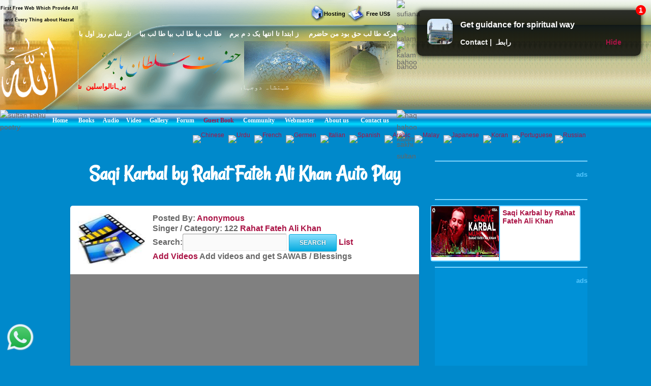

--- FILE ---
content_type: text/javascript
request_url: https://video.hazratsultanbahu.com/idimage/urchin.js
body_size: 5079
content:
//-- Google Analytics Urchin Module
//-- Copyright 2005 Google, All Rights Reserved.

//-- Urchin On Demand Settings ONLY
var _uacct="";			// set up the Urchin Account
var _userv=1;			// service mode (0=local,1=remote,2=both)

//-- UTM User Settings
var _ufsc=1;			// set client info flag (1=on|0=off)
var _udn="auto";		// (auto|none|domain) set the domain name for cookies
var _uhash="on";		// (on|off) unique domain hash for cookies
var _utimeout="1800";   	// set the inactive session timeout in seconds
var _ugifpath="/__utm.gif";	// set the web path to the __utm.gif file
var _utsp="|";			// transaction field separator
var _uflash=1;			// set flash version detect option (1=on|0=off)
var _utitle=1;			// set the document title detect option (1=on|0=off)
var _ulink=0;			// enable linker functionality (1=on|0=off)
var _uanchor=0;			// enable use of anchors for campaign (1=on|0=off)

//-- UTM Campaign Tracking Settings
var _uctm=1;			// set campaign tracking module (1=on|0=off)
var _ucto="15768000";		// set timeout in seconds (6 month default)
var _uccn="utm_campaign";	// name
var _ucmd="utm_medium";		// medium (cpc|cpm|link|email|organic)
var _ucsr="utm_source";		// source
var _uctr="utm_term";		// term/keyword
var _ucct="utm_content";	// content
var _ucid="utm_id";		// id number
var _ucno="utm_nooverride";	// don't override

//-- Auto/Organic Sources and Keywords
var _uOsr=new Array();
var _uOkw=new Array();
_uOsr[0]="google";	_uOkw[0]="q";
_uOsr[1]="yahoo";	_uOkw[1]="p";
_uOsr[2]="msn";		_uOkw[2]="q";
_uOsr[3]="aol";		_uOkw[3]="query";
_uOsr[4]="lycos";	_uOkw[4]="query";
_uOsr[5]="ask";		_uOkw[5]="q";
_uOsr[6]="altavista";	_uOkw[6]="q";
_uOsr[7]="search";	_uOkw[7]="q";
_uOsr[8]="netscape";	_uOkw[8]="query";
_uOsr[9]="earthlink";	_uOkw[9]="q";
_uOsr[10]="cnn";	_uOkw[10]="query";
_uOsr[11]="looksmart";	_uOkw[11]="key";
_uOsr[12]="about";	_uOkw[12]="terms";
_uOsr[13]="excite";	_uOkw[13]="qkw";
_uOsr[14]="mamma";	_uOkw[14]="query";
_uOsr[15]="alltheweb";	_uOkw[15]="q";
_uOsr[16]="gigablast";	_uOkw[16]="q";
_uOsr[17]="voila";	_uOkw[17]="kw";
_uOsr[18]="virgilio";	_uOkw[18]="qs";
_uOsr[19]="teoma";	_uOkw[19]="q";

//-- Auto/Organic Keywords to Ignore
var _uOno=new Array();
//_uOno[0]="urchin";
//_uOno[1]="urchin.com";
//_uOno[2]="www.urchin.com";

//-- Referral domains to Ignore
var _uRno=new Array();
//_uRno[0]=".urchin.com";

//-- **** Don't modify below this point ***
var _uff,_udh,_udt,_ubl=0,_udo="",_uu,_ufns=0,_uns=0,_ur="-",_ufno=0,_ust=0,_ubd=document,_udl=_ubd.location,_udlh="",_utcp="/",_uwv="1";
var _ugifpath2="http://www.google-analytics.com/__utm.gif";
if (_udl.hash) _udlh=_udl.href.substring(_udl.href.indexOf('#'));
if (_udl.protocol=="https:") _ugifpath2="https://ssl.google-analytics.com/__utm.gif";
if (!_utcp || _utcp=="") _utcp="/";
function urchinTracker(page) {
 if (_udl.protocol=="file:") return;
 if (_uff && (!page || page=="")) return;
 var a,b,c,v,z,k,x="",s="",f=0;
 var nx=" expires=Sun, 18 Jan 2038 00:00:00 GMT;";
 var dc=_ubd.cookie;
 _udh=_uDomain();
 _uu=Math.round(Math.random()*2147483647);
 _udt=new Date();
 _ust=Math.round(_udt.getTime()/1000);
 a=dc.indexOf("__utma="+_udh);
 b=dc.indexOf("__utmb="+_udh);
 c=dc.indexOf("__utmc="+_udh);
 if (_udn && _udn!="") { _udo=" domain="+_udn+";"; }
 if (_utimeout && _utimeout!="") {
  x=new Date(_udt.getTime()+(_utimeout*1000));
  x=" expires="+x.toGMTString()+";";
 }
 if (_ulink) {
  if (_uanchor && _udlh && _udlh!="") s=_udlh+"&";
  s+=_udl.search;
  if(s && s!="" && s.indexOf("__utma=")>=0) {
   if (!(_uIN(a=_uGC(s,"__utma=","&")))) a="-";
   if (!(_uIN(b=_uGC(s,"__utmb=","&")))) b="-";
   if (!(_uIN(c=_uGC(s,"__utmc=","&")))) c="-";
   v=_uGC(s,"__utmv=","&");
   z=_uGC(s,"__utmz=","&");
   k=_uGC(s,"__utmk=","&");
   if ((k*1) != ((_uHash(a+b+c+z+v)*1)+(_udh*1))) {_ubl=1;a="-";b="-";c="-";z="-";v="-";}
   if (a!="-" && b!="-" && c!="-") f=1;
   else if(a!="-") f=2;
  }
 }
 if(f==1) {
  _ubd.cookie="__utma="+a+"; path="+_utcp+";"+nx+_udo;
  _ubd.cookie="__utmb="+b+"; path="+_utcp+";"+x+_udo;
  _ubd.cookie="__utmc="+c+"; path="+_utcp+";"+_udo;
 } else if (f==2) {
  a=_uFixA(s,"&",_ust);
  _ubd.cookie="__utma="+a+"; path="+_utcp+";"+nx+_udo;
  _ubd.cookie="__utmb="+_udh+"; path="+_utcp+";"+x+_udo;
  _ubd.cookie="__utmc="+_udh+"; path="+_utcp+";"+_udo;
  _ufns=1;
 } else if (a>=0 && b>=0 && c>=0) {
  _ubd.cookie="__utmb="+_udh+"; path="+_utcp+";"+x+_udo;
 } else {
  if (a>=0) a=_uFixA(_ubd.cookie,";",_ust);
  else a=_udh+"."+_uu+"."+_ust+"."+_ust+"."+_ust+".1";
  _ubd.cookie="__utma="+a+"; path="+_utcp+";"+nx+_udo;
  _ubd.cookie="__utmb="+_udh+"; path="+_utcp+";"+x+_udo;
  _ubd.cookie="__utmc="+_udh+"; path="+_utcp+";"+_udo;
  _ufns=1;
 }
 if (_ulink && v && v!="" && v!="-") {
  v=_uUES(v);
  if (v.indexOf(";")==-1) _ubd.cookie="__utmv="+v+"; path="+_utcp+";"+nx+_udo;
 }
 _uInfo(page);
 _ufns=0;
 _ufno=0;
 _uff=1;
}
function _uInfo(page) {
 var p,s="",pg=_udl.pathname+_udl.search;
 if (page && page!="") pg=_uES(page,1);
 _ur=_ubd.referrer;
 if (!_ur || _ur=="") { _ur="-"; }
 else {
  p=_ur.indexOf(_ubd.domain);
  if ((p>=0) && (p<=8)) { _ur="0"; }
  if (_ur.indexOf("[")==0 && _ur.lastIndexOf("]")==(_ur.length-1)) { _ur="-"; }
 }
 s+="&utmn="+_uu;
 if (_ufsc) s+=_uBInfo();
 if (_uctm) s+=_uCInfo();
 if (_utitle && _ubd.title && _ubd.title!="") s+="&utmdt="+_uES(_ubd.title);
 if (_udl.hostname && _udl.hostname!="") s+="&utmhn="+_uES(_udl.hostname);
 s+="&utmr="+_ur;
 s+="&utmp="+pg;
 if (_userv==0 || _userv==2) {
  var i=new Image(1,1);
  i.src=_ugifpath+"?"+"utmwv="+_uwv+s;
  i.onload=function() {_uVoid();}
 }
 if (_userv==1 || _userv==2) {
  var i2=new Image(1,1);
  i2.src=_ugifpath2+"?"+"utmwv="+_uwv+s+"&utmac="+_uacct+"&utmcc="+_uGCS();
  i2.onload=function() { _uVoid(); }
 }
 return;
}
function _uVoid() { return; }
function _uCInfo() {
 if (!_ucto || _ucto=="") { _ucto="15768000"; }
 var c="",t="-",t2="-",t3="-",o=0,cs=0,cn=0,i=0,z="-",s="";
 if (_uanchor && _udlh && _udlh!="") s=_udlh+"&";
 s+=_udl.search;
 var x=new Date(_udt.getTime()+(_ucto*1000));
 var dc=_ubd.cookie;
 x=" expires="+x.toGMTString()+";";
 if (_ulink && !_ubl) {
  z=_uUES(_uGC(s,"__utmz=","&"));
  if (z!="-" && z.indexOf(";")==-1) { _ubd.cookie="__utmz="+z+"; path="+_utcp+";"+x+_udo; return ""; }
 }
 z=dc.indexOf("__utmz="+_udh);
 if (z>-1) { z=_uGC(dc,"__utmz="+_udh,";"); }
 else { z="-"; }
 t=_uGC(s,_ucid+"=","&");
 t2=_uGC(s,_ucsr+"=","&");
 t3=_uGC(s,"gclid=","&");
 if ((t!="-" && t!="") || (t2!="-" && t2!="") || (t3!="-" && t3!="")) {
  if (t!="-" && t!="") c+="utmcid="+_uEC(t);
  if (t2!="-" && t2!="") { if (c != "") c+="|"; c+="utmcsr="+_uEC(t2); }
  if (t3!="-" && t3!="") { if (c != "") c+="|"; c+="utmgclid="+_uEC(t3); }
  t=_uGC(s,_uccn+"=","&");
  if (t!="-" && t!="") c+="|utmccn="+_uEC(t);
  else c+="|utmccn=(not+set)";
  t=_uGC(s,_ucmd+"=","&");
  if (t!="-" && t!="") c+="|utmcmd="+_uEC(t);
  else  c+="|utmcmd=(not+set)";
  t=_uGC(s,_uctr+"=","&");
  if (t!="-" && t!="") c+="|utmctr="+_uEC(t);
  else { t=_uOrg(1); if (t!="-" && t!="") c+="|utmctr="+_uEC(t); }
  t=_uGC(s,_ucct+"=","&");
  if (t!="-" && t!="") c+="|utmcct="+_uEC(t);
  t=_uGC(s,_ucno+"=","&");
  if (t=="1") o=1;
  if (z!="-" && o==1) return "";
 }
 if (c=="-" || c=="") { c=_uOrg(); if (z!="-" && _ufno==1)  return ""; }
 if (c=="-" || c=="") { if (_ufns==1)  c=_uRef(); if (z!="-" && _ufno==1)  return ""; }
 if (c=="-" || c=="") {
  if (z=="-" && _ufns==1) { c="utmccn=(direct)|utmcsr=(direct)|utmcmd=(none)"; }
  if (c=="-" || c=="") return "";
 }
 if (z!="-") {
  i=z.indexOf(".");
  if (i>-1) i=z.indexOf(".",i+1);
  if (i>-1) i=z.indexOf(".",i+1);
  if (i>-1) i=z.indexOf(".",i+1);
  t=z.substring(i+1,z.length);
  if (t.toLowerCase()==c.toLowerCase()) cs=1;
  t=z.substring(0,i);
  if ((i=t.lastIndexOf(".")) > -1) {
   t=t.substring(i+1,t.length);
   cn=(t*1);
  }
 }
 if (cs==0 || _ufns==1) {
  t=_uGC(dc,"__utma="+_udh,";");
  if ((i=t.lastIndexOf(".")) > 9) {
   _uns=t.substring(i+1,t.length);
   _uns=(_uns*1);
  }
  cn++;
  if (_uns==0) _uns=1;
  _ubd.cookie="__utmz="+_udh+"."+_ust+"."+_uns+"."+cn+"."+c+"; path="+_utcp+"; "+x+_udo;
 }
 if (cs==0 || _ufns==1) return "&utmcn=1";
 else return "&utmcr=1";
}
function _uRef() {
 if (_ur=="0" || _ur=="" || _ur=="-") return "";
 var i=0,h,k,n;
 if ((i=_ur.indexOf("://"))<0) return "";
 h=_ur.substring(i+3,_ur.length);
 if (h.indexOf("/") > -1) {
  k=h.substring(h.indexOf("/"),h.length);
  if (k.indexOf("?") > -1) k=k.substring(0,k.indexOf("?"));
  h=h.substring(0,h.indexOf("/"));
 }
 h=h.toLowerCase();
 n=h;
 if ((i=n.indexOf(":")) > -1) n=n.substring(0,i);
 for (var ii=0;ii<_uRno.length;ii++) {
  if ((i=n.indexOf(_uRno[ii].toLowerCase())) > -1 && n.length==(i+_uRno[ii].length)) { _ufno=1; break; }
 }
 if (h.indexOf("www.")==0) h=h.substring(4,h.length);
 return "utmccn=(referral)|utmcsr="+_uEC(h)+"|"+"utmcct="+_uEC(k)+"|utmcmd=referral";
}
function _uOrg(t) {
 if (_ur=="0" || _ur=="" || _ur=="-") return "";
 var i=0,h,k;
 if ((i=_ur.indexOf("://")) < 0) return "";
 h=_ur.substring(i+3,_ur.length);
 if (h.indexOf("/") > -1) {
  h=h.substring(0,h.indexOf("/"));
 }
 for (var ii=0;ii<_uOsr.length;ii++) {
  if (h.toLowerCase().indexOf(_uOsr[ii].toLowerCase()) > -1) {
   if ((i=_ur.indexOf("?"+_uOkw[ii]+"=")) > -1 || (i=_ur.indexOf("&"+_uOkw[ii]+"=")) > -1) {
    k=_ur.substring(i+_uOkw[ii].length+2,_ur.length);
    if ((i=k.indexOf("&")) > -1) k=k.substring(0,i);
    for (var yy=0;yy<_uOno.length;yy++) {
     if (_uOno[yy].toLowerCase()==k.toLowerCase()) { _ufno=1; break; }
    }
    if (t) return _uEC(k);
    else return "utmccn=(organic)|utmcsr="+_uEC(_uOsr[ii])+"|"+"utmctr="+_uEC(k)+"|utmcmd=organic";
   }
  }
 }
 return "";
}
function _uBInfo() {
 var sr="-",sc="-",ul="-",fl="-",je=1;
 var n=navigator;
 if (self.screen) {
  sr=screen.width+"x"+screen.height;
  sc=screen.colorDepth+"-bit";
 } else if (self.java) {
  var j=java.awt.Toolkit.getDefaultToolkit();
  var s=j.getScreenSize();
  sr=s.width+"x"+s.height;
 }
 if (n.language) { ul=n.language.toLowerCase(); }
 else if (n.browserLanguage) { ul=n.browserLanguage.toLowerCase(); }
 je=n.javaEnabled()?1:0;
 if (_uflash) fl=_uFlash();
 return "&utmsr="+sr+"&utmsc="+sc+"&utmul="+ul+"&utmje="+je+"&utmfl="+fl;
}
function __utmSetTrans() {
 var e;
 if (_ubd.getElementById) e=_ubd.getElementById("utmtrans");
 else if (_ubd.utmform && _ubd.utmform.utmtrans) e=_ubd.utmform.utmtrans;
 if (!e) return;
 var l=e.value.split("UTM:");
 var i,i2,c;
 if (_userv==0 || _userv==2) i=new Array();
 if (_userv==1 || _userv==2) { i2=new Array(); c=_uGCS(); }

 for (var ii=0;ii<l.length;ii++) {
  l[ii]=_uTrim(l[ii]);
  if (l[ii].charAt(0)!='T' && l[ii].charAt(0)!='I') continue;
  var r=Math.round(Math.random()*2147483647);
  if (!_utsp || _utsp=="") _utsp="|";
  var f=l[ii].split(_utsp),s="";
  if (f[0].charAt(0)=='T') {
   s="&utmt=tran"+"&utmn="+r;
   f[1]=_uTrim(f[1]); if(f[1]&&f[1]!="") s+="&utmtid="+_uES(f[1]);
   f[2]=_uTrim(f[2]); if(f[2]&&f[2]!="") s+="&utmtst="+_uES(f[2]);
   f[3]=_uTrim(f[3]); if(f[3]&&f[3]!="") s+="&utmtto="+_uES(f[3]);
   f[4]=_uTrim(f[4]); if(f[4]&&f[4]!="") s+="&utmttx="+_uES(f[4]);
   f[5]=_uTrim(f[5]); if(f[5]&&f[5]!="") s+="&utmtsp="+_uES(f[5]);
   f[6]=_uTrim(f[6]); if(f[6]&&f[6]!="") s+="&utmtci="+_uES(f[6]);
   f[7]=_uTrim(f[7]); if(f[7]&&f[7]!="") s+="&utmtrg="+_uES(f[7]);
   f[8]=_uTrim(f[8]); if(f[8]&&f[8]!="") s+="&utmtco="+_uES(f[8]);
  } else {
   s="&utmt=item"+"&utmn="+r;
   f[1]=_uTrim(f[1]); if(f[1]&&f[1]!="") s+="&utmtid="+_uES(f[1]);
   f[2]=_uTrim(f[2]); if(f[2]&&f[2]!="") s+="&utmipc="+_uES(f[2]);
   f[3]=_uTrim(f[3]); if(f[3]&&f[3]!="") s+="&utmipn="+_uES(f[3]);
   f[4]=_uTrim(f[4]); if(f[4]&&f[4]!="") s+="&utmiva="+_uES(f[4]);
   f[5]=_uTrim(f[5]); if(f[5]&&f[5]!="") s+="&utmipr="+_uES(f[5]);
   f[6]=_uTrim(f[6]); if(f[6]&&f[6]!="") s+="&utmiqt="+_uES(f[6]);
  }
  if (_userv==0 || _userv==2) {
   i[ii]=new Image(1,1);
   i[ii].src=_ugifpath+"?"+"utmwv="+_uwv+s;
   i[ii].onload=function() { _uVoid(); }
  }
  if (_userv==1 || _userv==2) {
   i2[ii]=new Image(1,1);
   i2[ii].src=_ugifpath2+"?"+"utmwv="+_uwv+s+"&utmac="+_uacct+"&utmcc="+c;
   i2[ii].onload=function() { _uVoid(); }
  }
 }
 return;
}
function _uFlash() {
 var f="-",n=navigator;
 if (n.plugins && n.plugins.length) {
  for (var ii=0;ii<n.plugins.length;ii++) {
   if (n.plugins[ii].name.indexOf('Shockwave Flash')!=-1) {
    f=n.plugins[ii].description.split('Shockwave Flash ')[1];
    break;
   }
  }
 } else if (window.ActiveXObject) {
  for (var ii=10;ii>=2;ii--) {
   try {
    var fl=eval("new ActiveXObject('ShockwaveFlash.ShockwaveFlash."+ii+"');");
    if (fl) { f=ii + '.0'; break; }
   }
   catch(e) {}
  }
 }
 return f;
}
function __utmLinker(l,h) {
 if (!_ulink) return;
 var p,k,a="-",b="-",c="-",z="-",v="-";
 var dc=_ubd.cookie;
 if (!l || l=="") return;
 var iq = l.indexOf("?"); 
 var ih = l.indexOf("#"); 
 if (dc) {
  a=_uES(_uGC(dc,"__utma="+_udh,";"));
  b=_uES(_uGC(dc,"__utmb="+_udh,";"));
  c=_uES(_uGC(dc,"__utmc="+_udh,";"));
  z=_uES(_uGC(dc,"__utmz="+_udh,";"));
  v=_uES(_uGC(dc,"__utmv="+_udh,";"));
  k=(_uHash(a+b+c+z+v)*1)+(_udh*1);
  p="__utma="+a+"&__utmb="+b+"&__utmc="+c+"&__utmz="+z+"&__utmv="+v+"&__utmk="+k;
 }
 if (p) {
  if (h && ih>-1) return;
  if (h) { _udl.href=l+"#"+p; }
  else {
   if (iq==-1 && ih==-1) _udl.href=l+"?"+p;
   else if (ih==-1) _udl.href=l+"&"+p;
   else if (iq==-1) _udl.href=l.substring(0,ih-1)+"?"+p+l.substring(ih);
   else _udl.href=l.substring(0,ih-1)+"&"+p+l.substring(ih);
  }
 } else { _udl.href=l; }
}
function __utmLinkPost(f,h) {
 if (!_ulink) return;
 var p,k,a="-",b="-",c="-",z="-",v="-";
 var dc=_ubd.cookie;
 if (!f || !f.action) return;
 var iq = f.action.indexOf("?"); 
 var ih = f.action.indexOf("#"); 
 if (dc) {
  a=_uES(_uGC(dc,"__utma="+_udh,";"));
  b=_uES(_uGC(dc,"__utmb="+_udh,";"));
  c=_uES(_uGC(dc,"__utmc="+_udh,";"));
  z=_uES(_uGC(dc,"__utmz="+_udh,";"));
  v=_uES(_uGC(dc,"__utmv="+_udh,";"));
  k=(_uHash(a+b+c+z+v)*1)+(_udh*1);
  p="__utma="+a+"&__utmb="+b+"&__utmc="+c+"&__utmz="+z+"&__utmv="+v+"&__utmk="+k;
 }
 if (p) {
  if (h && ih>-1) return;
  if (h) { f.action+="#"+p; }
  else {
   if (iq==-1 && ih==-1) f.action+="?"+p;
   else if (ih==-1) f.action+="&"+p;
   else if (iq==-1) f.action=f.action.substring(0,ih-1)+"?"+p+f.action.substring(ih);
   else f.action=f.action.substring(0,ih-1)+"&"+p+f.action.substring(ih);
  }
 }
 return;
}
function __utmSetVar(v) {
 if (!v || v=="") return;
 var r=Math.round(Math.random() * 2147483647);
 _ubd.cookie="__utmv="+_udh+"."+_uES(v)+"; path="+_utcp+"; expires=Sun, 18 Jan 2038 00:00:00 GMT;"+_udo;
 var s="&utmt=var&utmn="+r;
 if (_userv==0 || _userv==2) {
  var i=new Image(1,1);
  i.src=_ugifpath+"?"+"utmwv="+_uwv+s;
  i.onload=function() { _uVoid(); }
 }
 if (_userv==1 || _userv==2) {
  var i2=new Image(1,1);
  i2.src=_ugifpath2+"?"+"utmwv="+_uwv+s+"&utmac="+_uacct+"&utmcc="+_uGCS();
  i2.onload=function() { _uVoid(); }
 }
}
function _uGCS() {
 var t,c="",dc=_ubd.cookie;
 if ((t=_uGC(dc,"__utma="+_udh,";"))!="-") c+=_uES("__utma="+t+";+");
 if ((t=_uGC(dc,"__utmb="+_udh,";"))!="-") c+=_uES("__utmb="+t+";+");
 if ((t=_uGC(dc,"__utmc="+_udh,";"))!="-") c+=_uES("__utmc="+t+";+");
 if ((t=_uGC(dc,"__utmz="+_udh,";"))!="-") c+=_uES("__utmz="+t+";+");
 if ((t=_uGC(dc,"__utmv="+_udh,";"))!="-") c+=_uES("__utmv="+t+";");
 if (c.charAt(c.length-1)=="+") c=c.substring(0,c.length-1);
 return c;
}
function _uGC(l,n,s) {
 if (!l || l=="" || !n || n=="" || !s || s=="") return "-";
 var i,i2,i3,c="-";
 i=l.indexOf(n);
 i3=n.indexOf("=")+1;
 if (i > -1) {
  i2=l.indexOf(s,i); if (i2 < 0) { i2=l.length; }
  c=l.substring((i+i3),i2);
 }
 return c;
}
function _uDomain() {
 if (!_udn || _udn=="" || _udn=="none") { _udn=""; return 1; }
 if (_udn=="auto") {
  var d=_ubd.domain;
  if (d.substring(0,4)=="www.") {
   d=d.substring(4,d.length);
  }
  _udn=d;
 }
 if (_uhash=="off") return 1;
 return _uHash(_udn);
}
function _uHash(d) {
 if (!d || d=="") return 1;
 var h=0,g=0;
 for (var i=d.length-1;i>=0;i--) {
  var c=parseInt(d.charCodeAt(i));
  h=((h << 6) & 0xfffffff) + c + (c << 14);
  if ((g=h & 0xfe00000)!=0) h=(h ^ (g >> 21));
 }
 return h;
}
function _uFixA(c,s,t) {
 if (!c || c=="" || !s || s=="" || !t || t=="") return "-";
 var a=_uGC(c,"__utma="+_udh,s);
 var lt=0,i=0;
 if ((i=a.lastIndexOf(".")) > 9) {
  _uns=a.substring(i+1,a.length);
  _uns=(_uns*1)+1;
  a=a.substring(0,i);
  if ((i=a.lastIndexOf(".")) > 7) {
   lt=a.substring(i+1,a.length);
   a=a.substring(0,i);
  }
  if ((i=a.lastIndexOf(".")) > 5) {
   a=a.substring(0,i);
  }
  a+="."+lt+"."+t+"."+_uns;
 }
 return a;
}
function _uTrim(s) {
  if (!s || s=="") return "";
  while ((s.charAt(0)==' ') || (s.charAt(0)=='\n') || (s.charAt(0,1)=='\r')) s=s.substring(1,s.length);
  while ((s.charAt(s.length-1)==' ') || (s.charAt(s.length-1)=='\n') || (s.charAt(s.length-1)=='\r')) s=s.substring(0,s.length-1);
  return s;
}
function _uEC(s) {
  var n="";
  if (!s || s=="") return "";
  for (var i=0;i<s.length;i++) {if (s.charAt(i)==" ") n+="+"; else n+=s.charAt(i);}
  return n;
}
function __utmVisitorCode() {
 var r=0,t=0,i=0,i2=0,m=31;
 var a=_uGC(_ubd.cookie,"__utma="+_udh,";");
 if ((i=a.indexOf(".",0))<0) return;
 if ((i2=a.indexOf(".",i+1))>0) r=a.substring(i+1,i2); else return "";  
 if ((i=a.indexOf(".",i2+1))>0) t=a.substring(i2+1,i); else return "";  
 var c=new Array('A','B','C','D','E','F','G','H','J','K','L','M','N','P','R','S','T','U','V','W','X','Y','Z','1','2','3','4','5','6','7','8','9');
 return c[r>>28&m]+c[r>>23&m]+c[r>>18&m]+c[r>>13&m]+"-"+c[r>>8&m]+c[r>>3&m]+c[((r&7)<<2)+(t>>30&3)]+c[t>>25&m]+c[t>>20&m]+"-"+c[t>>15&m]+c[t>>10&m]+c[t>>5&m]+c[t&m];
}
function _uIN(n) {
 if (!n) return false;
 for (i=0;i<n.length;i++) {
  var c=n.charAt(i);
  if ((c<"0" || c>"9") && (c!=".")) return false;
 }
 return true;
}
function _uES(s,u) {
 if (typeof(encodeURIComponent) == 'function') {
  if (u) return encodeURI(s);
  else return encodeURIComponent(s);
 } else {
  return escape(s);
 }
}
function _uUES(s) {
 if (typeof(decodeURIComponent) == 'function') {
  return decodeURIComponent(s);
 } else {
  return unescape(s);
 }
}
